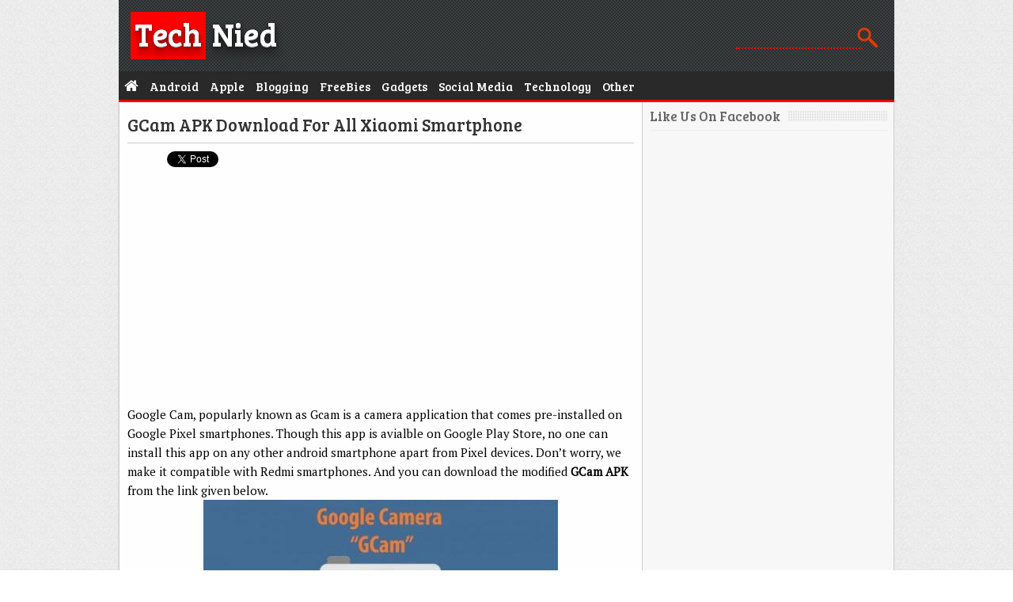

--- FILE ---
content_type: text/html; charset=UTF-8
request_url: https://www.technied.com/gcam-apk-download-for-all-xiaomi-smartphone/
body_size: 4733
content:
<!DOCTYPE html>
<html lang="en-US">
<head>
	<!-- Global site tag (gtag.js) - Google Analytics -->
<script async src="https://www.googletagmanager.com/gtag/js?id=UA-20585861-1"></script>
<script>
  window.dataLayer = window.dataLayer || [];
  function gtag(){dataLayer.push(arguments);}
  gtag('js', new Date());

  gtag('config', 'UA-20585861-1');
</script>
<meta name="google-site-verification" content="BBw7RIyrFV1_wttt8-8lUbogRCg7pgZrsyTAg6qYvyE" />
 <title>GCam APK Download For All Xiaomi Smartphone</title>
 <link rel="icon" type="image/x-icon" href="/favicon.ico">
 <link rel="stylesheet" type="text/css" media="all" href="/wp-content/themes/TechBlog/style.css">
 <link href="https://fonts.googleapis.com/css?family=Bree+Serif|PT+Serif" rel='stylesheet' type='text/css'>
 <link rel="alternate" type="application/rss+xml" href="https://www.technied.com/feed" title="technied.com">
 <meta http-equiv="content-type" content="text/html;charset=utf-8">
 <meta name="robots" content="index,follow,noodp,noydir" />
 <link rel="canonical" href="https://www.technied.com/gcam-apk-download-for-all-xiaomi-smartphone/"/>
 <meta property="og:type" content="website" />
 <meta property="og:image" content="https://www.technied.com/wp-content/uploads/GCam-APK.jpg" />
 <link href="//netdna.bootstrapcdn.com/font-awesome/4.0.3/css/font-awesome.css" rel="stylesheet">
 <meta name="viewport" content="width=device-width, initial-scale=1.0"/>
<script src="https://apis.google.com/js/platform.js" async defer></script>
<script src="https://cdn.onesignal.com/sdks/OneSignalSDK.js" async=""></script>
<script>
  window.OneSignal = window.OneSignal || [];
  OneSignal.push(function() {
    OneSignal.init({
      appId: "402c7cc4-3eef-4074-a08d-9c587f4f45f0",
    });
  });
</script>
</head>
<body>
<script>!function(d,s,id){var js,fjs=d.getElementsByTagName(s)[0],p=/^http:/.test(d.location)?'http':'https';if(!d.getElementById(id)){js=d.createElement(s);js.id=id;js.src=p+'://platform.twitter.com/widgets.js';fjs.parentNode.insertBefore(js,fjs);}}(document, 'script', 'twitter-wjs');</script>
<script src="//platform.linkedin.com/in.js" type="text/javascript"> lang: en_US</script>
<div id="fb-root"></div>
<script>(function(d, s, id) {
  var js, fjs = d.getElementsByTagName(s)[0];
  if (d.getElementById(id)) return;
  js = d.createElement(s); js.id = id;
  js.src = "//connect.facebook.net/en_US/sdk.js#xfbml=1&version=v2.4&appId=132288286982478";
  fjs.parentNode.insertBefore(js, fjs);
}(document, 'script', 'facebook-jssdk'));</script>
<div id="Wrapper">
 <div id="Header">
  <a href="/" id="Logo"><span>Tech</span> Nied</a>
  <form role="search" method="get" id="Search" action="/">
   <input id="SBox" name="s" type="text" value>
  </form>
 </div>
 <nav class="clearfix">
  <ul class="clearfix">
   <li><a href="/"><span class="fa fa-home"></span></a></li>
   <li><a href="/category/android/"><span>Android</span></a></li>
   <li><a href="/category/apple/"><span>Apple</span></a></li>
   <li><a href="/category/blogging/"><span>Blogging</span></a></li>
   <li><a href="/category/freebies/"><span>FreeBies</span></a></li>
   <li><a href="/category/gadgets/"><span>Gadgets</span></a></li>
   <li><a href="/category/social-media/"><span>Social Media</span></a></li>
   <li><a href="/category/technology/"><span>Technology</span></a></li>
   <li><a href="/category/other/"><span>Other</span></a></li>
  </ul>
  <a href="#" id="pull">Menu</a>
 </nav>
 <div id="Wrap">
  <div id="Content">
   <div id="Post">
    <header id="Title">
     <h1><a href="https://www.technied.com/gcam-apk-download-for-all-xiaomi-smartphone/">GCam APK Download For All Xiaomi Smartphone</a></h1>
    </header>
<div id="Social"> 
<div id="s1"><div class="fb-like" data-href="https://www.technied.com/gcam-apk-download-for-all-xiaomi-smartphone/" data-layout="button_count" data-action="like" data-show-faces="false" data-share="false"></div></div>
<div id="s2"><div class="g-plusone" data-size="small"></div></div>
<div id="s3"><a href="https://twitter.com/share" class="twitter-share-button" data-url="https://www.technied.com/gcam-apk-download-for-all-xiaomi-smartphone/" data-text="GCam APK Download For All Xiaomi Smartphone">Tweet</a></div>
<div id="s4"><script type="IN/Share" data-url="https://www.technied.com/gcam-apk-download-for-all-xiaomi-smartphone/" data-counter="right"></script></div>
</div><br/><br/>
    <article>
     <!-- adman_adcode_beginning --><script async src="//pagead2.googlesyndication.com/pagead/js/adsbygoogle.js"></script>
<!-- Technied -->
<ins class="adsbygoogle"
     style="display:block"
     data-ad-client="ca-pub-2014545006122738"
     data-ad-slot="9772027605"
     data-ad-format="auto"></ins>
<script>
(adsbygoogle = window.adsbygoogle || []).push({});
</script><!-- /adman_adcode_beginning --><p>Google Cam, popularly known as Gcam is a camera application that comes pre-installed on Google Pixel smartphones. Though this app is avialble on Google Play Store, no one can install this app on any other android smartphone apart from Pixel devices. Don&#8217;t worry, we make it compatible with Redmi smartphones. And you can download the modified <strong>GCam APK</strong> from the link given below.<a href="https://www.technied.com/wp-content/uploads/GCam-APK.jpg"><img fetchpriority="high" decoding="async" class="aligncenter size-full wp-image-4153" src="https://www.technied.com/wp-content/uploads/GCam-APK.jpg" alt="GCam APK" width="448" height="285" /></a></p>
<p>GCam is known for its outstanding software image processing that delivers DSLR like images on smartphones. Not only that GCam also has so many amazing features and so many hidden settings. Now lets have a look at the key features of GCam APK.</p>
<h2>Key Features of GCAM APK</h2>
<ul>
<li>Click high quality images with good sharpness and saturation of colors.</li>
<li>Better low light photography on Night Sight mode.</li>
<li>Integrated Google photos and Google lens.</li>
<li>HDR+ Enhanced.</li>
<li>Record audio in slow motion.</li>
<li>Supports up to 8X zoom.</li>
<li>Video recording up to 4K 30FPS.</li>
</ul>
<p>These were the interesting features available inside the app called GCam. As you can&#8217;t install GCam on non-Google phones from play Store, you need to follow following instructions from the link given below.</p><!-- adman_adcode (middle, 1) --><script async src="https://pagead2.googlesyndication.com/pagead/js/adsbygoogle.js"></script>
<!-- Tech Blog -->
<ins class="adsbygoogle"
     style="display:block"
     data-ad-client="ca-pub-2014545006122738"
     data-ad-slot="3626357202"
     data-ad-format="auto"></ins>
<script>
     (adsbygoogle = window.adsbygoogle || []).push({});
</script><!-- /adman_adcode (middle) -->
<p>You Might Like: <a href="https://www.technied.com/vidmate-apk-download-free/">VidMate APK Download Free For Android</a></p>
<h2>
GCam APK Download For Redmi</h2>
<p><a href="http://www.mediafire.com/file/7kut2cdw07c6f7a/GoogleCamera_6.3.017.253834016-53456117_minAPI28%2528arm64-v8a%2529.apk/file" rel="nofollow"><img decoding="async" class="aligncenter size-full wp-image-4154" src="https://www.technied.com/wp-content/uploads/GCam-APK-.gif" alt="GCam APK" width="266" height="64" /></a>It is super easy to download GCam APK. To initiate the downloading process, you need to click on the above download button. And the downloading process will start itself. Onc you get the APK file save it on your desktop.</p>
<h2>How To Install GCam APK On Your Android Smartphone?</h2>
<p><strong>STEP 1</strong></p>
<p>Check twice that you have downloaded the full and final APK, not a broken one.</p>
<p><strong>STEP 2</strong></p>
<p>Now transfer the APK file from desktop to your android smartphone. Skip this step, if you have downloaded the APK file using your android smartphone.</p>
<p><strong>STEP 3</strong></p>
<p>Open your file manager and search for the APK file of GCam.</p>
<p><strong>STEP 4</strong></p>
<p>Once you find the file, tap on it and follow on-screen instructions to initiate the installation process. That&#8217;s all, within few moments India&#8217;s most popular streaming app would be installed on your android smartphone.</p>
<!-- adman_adcode_after --><script async src="//pagead2.googlesyndication.com/pagead/js/adsbygoogle.js"></script>
<!-- World cup -->
<ins class="adsbygoogle"
     style="display:inline-block;width:336px;height:280px"
     data-ad-client="ca-pub-2014545006122738"
     data-ad-slot="9727806409"></ins>
<script>
(adsbygoogle = window.adsbygoogle || []).push({});
</script><!-- /adman_adcode_after -->
    </article>   </div>
  <div id="Tags"><span>Post Tags</span>
  </div>
  <div id="AuthorBox">
   <div class="Author">
    <img alt='' src='https://secure.gravatar.com/avatar/cc891d0d41bd4e59a5d031e155d1fcf5?s=56&#038;d=mm&#038;r=g' srcset='https://secure.gravatar.com/avatar/cc891d0d41bd4e59a5d031e155d1fcf5?s=112&#038;d=mm&#038;r=g 2x' class='avatar avatar-56 photo' height='56' width='56' loading='lazy' decoding='async'/>   </div>
   <p><b>About Author</b><br><br></p>
  </div>
  <div id="Comments">
   <ol class="commentlist"></ol>
  </div>
 </div>
  <aside id="Sidebar">
<div id="Div">
   <div id="Facebook">
   <h2><span>Like Us On Facebook</span></h2>
   <div class="fb-page" data-href="https://www.facebook.com/technied" data-width="300" data-height="230" data-hide-cover="false" data-show-facepile="false" data-show-posts="false"><div class="fb-xfbml-parse-ignore"><blockquote cite="https://www.facebook.com/technied"><a href="https://www.facebook.com/technied">technied</a></blockquote></div></div>
   </div>
   <div id="Hosting">
  <script async src="//pagead2.googlesyndication.com/pagead/js/adsbygoogle.js"></script>
<!-- Tech Blog -->
<ins class="adsbygoogle"
     style="display:inline-block;width:300px;height:600px"
     data-ad-client="ca-pub-2014545006122738"
     data-ad-slot="3626357202"></ins>
<script>
(adsbygoogle = window.adsbygoogle || []).push({});
</script>
   </div>
<div id="Recommended"
<h2><span>We Recommend</span></h2></br>
<p></p>
</div>
   <div id="Featured">
    <h2><span>Featured Posts</span></h2>
    <ul>
     <li>
      <div class="Image">
       <img src="https://www.technied.com/wp-content/uploads/Redmi-Note-7-Pro.jpg" alt="Xiaomi Redmi Note 7 Pro May Launch In India At Price Of Around Rs 21,000" width='48' height='48'/>
      </div>
      <div class="Content">
       <h3><a href="https://www.technied.com/xiaomi-redmi-note-7-pro-may-launch-in-india-at-price-of-around-rs-21000/">Xiaomi Redmi Note 7 Pro May Launch In India At Price Of Around Rs 21,000</a></h3>
      </div>
     </li>
     <li>
      <div class="Image">
       <img src="https://www.technied.com/wp-content/uploads/ATM-Machines-Considerably-Increase-Cash-Revenue.jpg" alt="How Can ATM Machines Considerably Increase Cash Revenue?" width='48' height='48'/>
      </div>
      <div class="Content">
       <h3><a href="https://www.technied.com/how-can-atm-machines-considerably-increase-cash-revenue/">How Can ATM Machines Considerably Increase Cash Revenue?</a></h3>
      </div>
     </li>
     <li>
      <div class="Image">
       <img src="https://www.technied.com/wp-content/uploads/Aarogya-Setu-APK.png" alt="Aarogya Setu APK Download Free For Android" width='48' height='48'/>
      </div>
      <div class="Content">
       <h3><a href="https://www.technied.com/aarogya-setu-apk-download-free-for-android/">Aarogya Setu APK Download Free For Android</a></h3>
      </div>
     </li>
     <li>
      <div class="Image">
       <img src="/wp-content/themes/TechBlog/images/Default.png" alt="Samsung Galaxy S7: More fun with More Features and Specs" width='48' height='48'/>
      </div>
      <div class="Content">
       <h3><a href="https://www.technied.com/samsung-galaxy-s7-more-fun-with-more-features-and-specs/">Samsung Galaxy S7: More fun with More Features and Specs</a></h3>
      </div>
     </li>
     <li>
      <div class="Image">
       <img src="https://www.technied.com/wp-content/uploads/2013/02/managing-the-heating-system-of-a-laptop.jpg" alt="4 Beneficial Tips &#8211; Managing The Heating System Of A Laptop" width='48' height='48' />
      </div>
      <div class="Content">
       <h3><a href="https://www.technied.com/4-beneficial-tips-managing-the-heating-system-of-a-laptop/">4 Beneficial Tips &#8211; Managing The Heating System Of A Laptop</a></h3>
      </div>
     </li>
     <li>
      <div class="Image">
       <img src="https://www.technied.com/wp-content/uploads/Online-Payroll-System.jpg" alt="4 Advantageous Reasons To Choose An Online Payroll System" width='48' height='48'/>
      </div>
      <div class="Content">
       <h3><a href="https://www.technied.com/4-advantageous-reasons-to-choose-an-online-payroll-system/">4 Advantageous Reasons To Choose An Online Payroll System</a></h3>
      </div>
     </li>    </ul>
   </div>
  </aside>
  <div class="Clear"></div>
</div>
 <div id="CopyRight">
  <div class="Left">Copyright © 2015 technied.com • <a href="/contact/">Contact</a> • <a href="/disclaimer/">Disclaimer</a> • <a href="/privacy-policy/">Privacy Policy</a></div>
  <div class="Right">Theme Designed By <a href="https://www.earningdiary.com/" target="_blank">Earningdiary</a></div>
 </div>
</div>
<script>
  (function(i,s,o,g,r,a,m){i['GoogleAnalyticsObject']=r;i[r]=i[r]||function(){
  (i[r].q=i[r].q||[]).push(arguments)},i[r].l=1*new Date();a=s.createElement(o),
  m=s.getElementsByTagName(o)[0];a.async=1;a.src=g;m.parentNode.insertBefore(a,m)
  })(window,document,'script','//www.google-analytics.com/analytics.js','ga');

  ga('create', 'UA-20585861-1', 'auto');
  ga('send', 'pageview');

</script>
<script src="//code.jquery.com/jquery-1.11.0.min.js"></script>
<script src='/wp-content/themes/TechBlog/Script.js' type='text/javascript'></script>
<script defer src="https://static.cloudflareinsights.com/beacon.min.js/vcd15cbe7772f49c399c6a5babf22c1241717689176015" integrity="sha512-ZpsOmlRQV6y907TI0dKBHq9Md29nnaEIPlkf84rnaERnq6zvWvPUqr2ft8M1aS28oN72PdrCzSjY4U6VaAw1EQ==" data-cf-beacon='{"version":"2024.11.0","token":"48c62f7897df414293401a3faf794aa1","r":1,"server_timing":{"name":{"cfCacheStatus":true,"cfEdge":true,"cfExtPri":true,"cfL4":true,"cfOrigin":true,"cfSpeedBrain":true},"location_startswith":null}}' crossorigin="anonymous"></script>
</body>
</html>

--- FILE ---
content_type: text/html; charset=utf-8
request_url: https://accounts.google.com/o/oauth2/postmessageRelay?parent=https%3A%2F%2Fwww.technied.com&jsh=m%3B%2F_%2Fscs%2Fabc-static%2F_%2Fjs%2Fk%3Dgapi.lb.en.2kN9-TZiXrM.O%2Fd%3D1%2Frs%3DAHpOoo_B4hu0FeWRuWHfxnZ3V0WubwN7Qw%2Fm%3D__features__
body_size: 161
content:
<!DOCTYPE html><html><head><title></title><meta http-equiv="content-type" content="text/html; charset=utf-8"><meta http-equiv="X-UA-Compatible" content="IE=edge"><meta name="viewport" content="width=device-width, initial-scale=1, minimum-scale=1, maximum-scale=1, user-scalable=0"><script src='https://ssl.gstatic.com/accounts/o/2580342461-postmessagerelay.js' nonce="CCvITPvSrVB7hrjzorDujA"></script></head><body><script type="text/javascript" src="https://apis.google.com/js/rpc:shindig_random.js?onload=init" nonce="CCvITPvSrVB7hrjzorDujA"></script></body></html>

--- FILE ---
content_type: text/html; charset=utf-8
request_url: https://www.google.com/recaptcha/api2/aframe
body_size: 265
content:
<!DOCTYPE HTML><html><head><meta http-equiv="content-type" content="text/html; charset=UTF-8"></head><body><script nonce="2hReOu3aR8-Iew0wfdvaLg">/** Anti-fraud and anti-abuse applications only. See google.com/recaptcha */ try{var clients={'sodar':'https://pagead2.googlesyndication.com/pagead/sodar?'};window.addEventListener("message",function(a){try{if(a.source===window.parent){var b=JSON.parse(a.data);var c=clients[b['id']];if(c){var d=document.createElement('img');d.src=c+b['params']+'&rc='+(localStorage.getItem("rc::a")?sessionStorage.getItem("rc::b"):"");window.document.body.appendChild(d);sessionStorage.setItem("rc::e",parseInt(sessionStorage.getItem("rc::e")||0)+1);localStorage.setItem("rc::h",'1769034045489');}}}catch(b){}});window.parent.postMessage("_grecaptcha_ready", "*");}catch(b){}</script></body></html>

--- FILE ---
content_type: text/javascript
request_url: https://www.technied.com/wp-content/themes/TechBlog/Script.js
body_size: -160
content:
$(function(){var a=$("#pull");menu=$("nav ul");menuHeight=menu.height();$(a).on("click",function(a){a.preventDefault();menu.slideToggle()});$(window).resize(function(){320<$(window).width()&&menu.is(":hidden")&&menu.removeAttr("style")})});

(function(a,b,c){var d=a.getElementsByTagName(b)[0];a.getElementById(c)||(a=a.createElement(b),a.id=c,a.src="//connect.facebook.net/en_US/sdk.js#xfbml=1&appId=132288286982478&version=v2.0",d.parentNode.insertBefore(a,d))})(document,"script","facebook-jssdk");